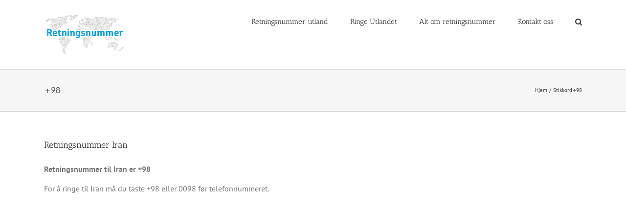

--- FILE ---
content_type: text/html; charset=utf-8
request_url: https://www.google.com/recaptcha/api2/aframe
body_size: 267
content:
<!DOCTYPE HTML><html><head><meta http-equiv="content-type" content="text/html; charset=UTF-8"></head><body><script nonce="Cs4J5xXOUbxeqj-rfvLx-g">/** Anti-fraud and anti-abuse applications only. See google.com/recaptcha */ try{var clients={'sodar':'https://pagead2.googlesyndication.com/pagead/sodar?'};window.addEventListener("message",function(a){try{if(a.source===window.parent){var b=JSON.parse(a.data);var c=clients[b['id']];if(c){var d=document.createElement('img');d.src=c+b['params']+'&rc='+(localStorage.getItem("rc::a")?sessionStorage.getItem("rc::b"):"");window.document.body.appendChild(d);sessionStorage.setItem("rc::e",parseInt(sessionStorage.getItem("rc::e")||0)+1);localStorage.setItem("rc::h",'1769014870075');}}}catch(b){}});window.parent.postMessage("_grecaptcha_ready", "*");}catch(b){}</script></body></html>